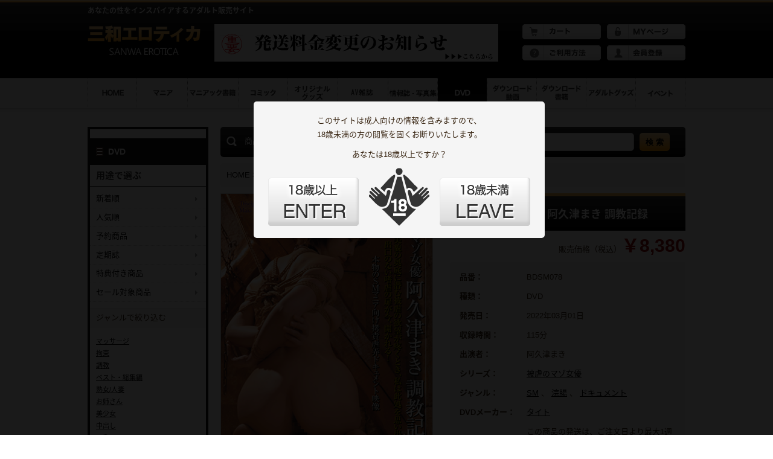

--- FILE ---
content_type: text/html; charset=UTF-8
request_url: http://www.sanwapub.com/products/detail.php?product_id=17965
body_size: 30414
content:
<!DOCTYPE html>
<html lang= "ja">
<head>
<meta charset="UTF-8">
<title>被虐のマゾ女優 阿久津まき 調教記録 | 商品詳細ページ | 三和エロティカ</title>
<meta name="author" content="株式会社トップ・マーシャル" />
<meta name="viewport" content="width=device-width, initial-scale=1.0, minimum-scale=1.0, maximum-scale=1.0">
<link rel="shortcut icon" href="/user_data/packages/sanwapub/img/common/favicon.ico" />
    <link rel="stylesheet" href="/js/jquery.ui/theme/jquery.ui.core.css" type="text/css" media="all" />
    <link rel="stylesheet" href="/js/jquery.ui/theme/jquery.ui.tooltip.css" type="text/css" media="all" />
    <link rel="stylesheet" href="/js/jquery.ui/theme/jquery.ui.theme.css" type="text/css" media="all" />
<link rel="stylesheet" type="text/css" href="/user_data/packages/sanwapub/css/import.css">
<link rel="stylesheet" type="text/css" href="/user_data/packages/sanwapub/css/jquery.bxslider.css">
<link rel="stylesheet" type="text/css" href="/user_data/packages/sanwapub/css/colorbox.css" />
<script src="//ajax.googleapis.com/ajax/libs/jquery/1.11.0/jquery.min.js"></script>
<script type="text/javascript" src="/js/eccube.js"></script>
<!-- #2342 次期メジャーバージョン(2.14)にてeccube.legacy.jsは削除予定.モジュール、プラグインの互換性を考慮して2.13では残します. -->
<script type="text/javascript" src="/js/eccube.legacy.js"></script>
<script src="/user_data/packages/sanwapub/js/jquery.bxslider.min.js"></script>
<script src="/user_data/packages/sanwapub/js/heightLine.js"></script>
<script src="/user_data/packages/sanwapub/js/breakpoints.js"></script>
<script src="/user_data/packages/sanwapub/js/common.js"></script>
<script src="/user_data/packages/sanwapub/js/jquery.colorbox-min.js"></script>
<script type="text/javascript">//<![CDATA[
    eccube.classCategories = {"__unselected":{"__unselected":{"name":"\u9078\u629e\u3057\u3066\u304f\u3060\u3055\u3044","product_class_id":"18585","product_type":"1"}},"__unselected2":{"#":{"classcategory_id2":"","name":"\u9078\u629e\u3057\u3066\u304f\u3060\u3055\u3044"},"#0":{"classcategory_id2":"0","name":"","stock_find":true,"price01":"","price02":"8,380","point":"76","product_code":"BDSM078","product_class_id":"18585","product_type":"1"}}};function lnOnLoad()
        {fnSetClassCategories(document.form1, ""); }
    $(function(){
        lnOnLoad();
    });
//]]></script>
<!-- Google tag (gtag.js) -->
<script async src="https://www.googletagmanager.com/gtag/js?id=G-9VNM417L17"></script>
<script>
  window.dataLayer = window.dataLayer || [];
  function gtag(){dataLayer.push(arguments);}
  gtag('js', new Date());

  gtag('config', 'G-9VNM417L17');
</script>
</head>
<body class="home LC_Page_Products_Detail">


	<form name="header_login_form" id="header_login_form" method="post" action="https://www.sanwapub.com/frontparts/login_check.php" onsubmit="return fnCheckLogin('header_login_form')">
<input type="hidden" name="mode" value="login" />
<input type="hidden" name="transactionid" value="ee721ea3edce3a65ae736bfa4192768470e8885b" />
<input type="hidden" name="url" value="/products/detail.php" />
</form>
<header class="wrap pc">
	<div class="container">
	<section class="primary">
		<h1>あなたの性をインスパイアするアダルト販売サイト</h1>
		<a href="https://www.sanwapub.com/" class="logo"><img src="/user_data/packages/sanwapub/images/common/header/logo_pc.png"></a>
		<aside class="bn_head"><a href="https://www.sanwapub.com/user_data/news_detail.php?news_id=303"><img src="/user_data/packages/sanwapub/images/common/banner/発送料金_BN.gif"></a></aside>
                                                        <!-- ▼【ヘッダー】ログイン -->
                                    
                                <!-- ▲【ヘッダー】ログイン -->
                                        		<ul class="header_links clearfix">
			<li><a href="/cart/"><img src="/user_data/packages/sanwapub/images/common/header/li01.png" alt="カート"></a></li>
			<li><a href="/mypage/login.php"><img src="/user_data/packages/sanwapub/images/common/header/li02.png" alt="myページ"></a></li>
			<li><a href="https://www.sanwapub.com/user_data/how_to_use.php"><img src="/user_data/packages/sanwapub/images/common/header/li03.png" alt="ご注文方法"></a></li>
			<li><a href="/entry/kiyaku.php"><img src="/user_data/packages/sanwapub/images/common/header/li04.png" alt="会員登録"></a></li>
		</ul>
	</section>
	<nav class="gnavi">
		<ul class="clearfix">
			<li><a href="/"><img src="/user_data/packages/sanwapub/images/common/gnavi/01.png" alt="HOME" class="rollover"></a></li>
			<li><a href="/products/list.php?category_id=1"><img src="/user_data/packages/sanwapub/images/common/gnavi/02.png" alt="マニア" class="rollover"></a></li>
			<li><a href="/products/list.php?category_id=2"><img src="/user_data/packages/sanwapub/images/common/gnavi/03.png" alt="マニアック書籍" class="rollover"></a></li>
			<li><a href="/products/list.php?category_id=3"><img src="/user_data/packages/sanwapub/images/common/gnavi/04.png" alt="コミック" class="rollover"></a></li>
			<li><a href="/products/list.php?category_id=4"><img src="/user_data/packages/sanwapub/images/common/gnavi/05.png" alt="オリジナルグッズ" class="rollover"></a></li>
			<li><a href="/products/list.php?category_id=5"><img src="/user_data/packages/sanwapub/images/common/gnavi/06.png" alt="AV雑誌" class="rollover"></a></li>
			<li><a href="/products/list.php?category_id=6"><img src="/user_data/packages/sanwapub/images/common/gnavi/07.png" alt="情報誌・写真集" class="rollover"></a></li>
			<li><a href="/products/list.php?category_id=7"><img src="/user_data/packages/sanwapub/images/common/gnavi/08_on.png" alt="DVD" class=""></a></li>
			<li><a href="/products/list.php?category_id=8"><img src="/user_data/packages/sanwapub/images/common/gnavi/09.png" alt="ダウンロード動画" class="rollover"></a></li>
			<li><a href="/products/list.php?category_id=9"><img src="/user_data/packages/sanwapub/images/common/gnavi/10.png" alt="ダウンロード書籍" class="rollover"></a></li>
			<li><a href="/products/list.php?category_id=10"><img src="/user_data/packages/sanwapub/images/common/gnavi/11.png" alt="アダルトグッズ" class="rollover"></a></li>
			<li><a href="/user_data/event.php"><img src="/user_data/packages/sanwapub/images/common/gnavi/12.png" alt="イベント" class="rollover"></a></li>
		</ul>
	</nav>
	</div>
</header>
<header class="sp grd01">
	<nav class="header_links_sp">
		<ul class="clearfix">
			<li><a href="/cart/"><img src="/user_data/packages/sanwapub/images/common/header/li01_sp.png" alt="カート"></a></li>
			<li><a href="https://www.sanwapub.com/mypage/login.php"><img src="/user_data/packages/sanwapub/images/common/header/li02_sp.png" alt="ログイン"></a></li>
			<li><a href="https://www.sanwapub.com/user_data/how_to_use.php"><img src="/user_data/packages/sanwapub/images/common/header/li03_sp.png" alt="ご注文方法"></a></li>
			<li><a href="/entry/kiyaku.php"><img src="/user_data/packages/sanwapub/images/common/header/li04_sp.png" alt="会員登録"></a></li>
		</ul>
	</nav>
	<section class="clearfix">
		<h1>あなたの性をインスパイアするアダルト販売サイト</h1>
                                                        <!-- ▼【ヘッダー】ログイン -->
                                    
                                <!-- ▲【ヘッダー】ログイン -->
                                        		<a href="/" class="logo_sp"><img src="/user_data/packages/sanwapub/images/common/header/logo_sp.png"></a>
			<nav id="menu_sp">
				<div id="menu-box">
					<div id="toggle"><span>MENU</span></div>
						<ul class="sub_menu" id="menu">
							<li>
								<dl class="st_menu">
									<dd><a href="/">HOME</a></dd>
									<dd><a href="/products/list.php?category_id=1">マニア</a></dd>
									<dd><a href="/products/list.php?category_id=2">マニアック書籍</a></dd>
									<dd><a href="/products/list.php?category_id=3">コミック</a></dd>
									<dd><a href="/products/list.php?category_id=4">オリジナルグッズ</a></dd>
									<dd><a href="/products/list.php?category_id=5">AV雑誌</a></dd>
									<dd><a href="/products/list.php?category_id=6">情報誌・写真集</a></dd>
									<dd><a href="/products/list.php?category_id=7">DVD</a></dd>
									<dd><a href="/products/list.php?category_id=8">ダウンロード動画</a></dd>
									<dd><a href="/products/list.php?category_id=9">ダウンロード書籍</a></dd>
									<dd><a href="/products/list.php?category_id=10">アダルトグッズ</a></dd>
									<dd><a href="/user_data/event.php">イベント</a></dd>
								</dl>
							</li>
						</ul>
				</div>
			</nav>
	</section>
</header><div class="wrap">
	<div class="container contents clearfix">
        <div class="main">
                                                <!-- ▼商品検索 -->
                                            <section class="search grd01 radius5">
<div class="inner">
<form name="search_form" id="search_form" method="get" action="/products/list.php">
<input type="hidden" name="transactionid" value="ee721ea3edce3a65ae736bfa4192768470e8885b" />
	<aside class="form_title">商品検索</aside>
	    <input type="hidden" name="mode" value="search" />
	    <select name="category_id" class="cate box145">
            <option label="全ての商品" value="">全ての商品</option>
            <option label="&nbsp;&nbsp;マニア" value="1">&nbsp;&nbsp;マニア</option>
<option label="&nbsp;&nbsp;マニアック書籍" value="2">&nbsp;&nbsp;マニアック書籍</option>
<option label="&nbsp;&nbsp;コミック" value="3">&nbsp;&nbsp;コミック</option>
<option label="&nbsp;&nbsp;オリジナルグッズ" value="4">&nbsp;&nbsp;オリジナルグッズ</option>
<option label="&nbsp;&nbsp;AV雑誌" value="5">&nbsp;&nbsp;AV雑誌</option>
<option label="&nbsp;&nbsp;DVD" value="7">&nbsp;&nbsp;DVD</option>
<option label="&nbsp;&nbsp;ダウンロード動画" value="8">&nbsp;&nbsp;ダウンロード動画</option>
<option label="&nbsp;&nbsp;ダウンロード書籍" value="9">&nbsp;&nbsp;ダウンロード書籍</option>
<option label="&nbsp;&nbsp;マニアック・オーディオブック" value="1673">&nbsp;&nbsp;マニアック・オーディオブック</option>
<option label="&nbsp;&nbsp;アダルトグッズ" value="10">&nbsp;&nbsp;アダルトグッズ</option>
<option label="&nbsp;&nbsp;イベント商品" value="1264">&nbsp;&nbsp;イベント商品</option>

        </select>
        <input type="text" name="name" maxlength="50" value="" class="free_text box140" />
        <input type="submit" value="検 索" class="submit grd02">
</form>
</div>
</section>
                                        <!-- ▲商品検索 -->
                                    <!-- ▼全ページ対応パンくずリスト表示プラグイン 無料版 -->
                                            <nav class="topic_path">
    <div class="inner">
        <a href="https://www.sanwapub.com/">HOME</a>
        <span>&gt;</span>
                    <a href="/products/list.php?category_id=7">DVD</a>
        <span>&gt;</span>
                          <a href="/products/list.php?category_id=23">ジャンル</a>
        <span>&gt;</span>
                          <a href="/products/list.php?category_id=116">SM</a>
        <span>&gt;</span>
                    <span>被虐のマゾ女優 阿久津まき 調教記録</span>
    </div>
</nav>

                                        <!-- ▲全ページ対応パンくずリスト表示プラグイン 無料版 -->
                            
            
            <script type="text/javascript">//<![CDATA[
    // 規格2に選択肢を割り当てる。
    function fnSetClassCategories(form, classcat_id2_selected) {
        var $form = $(form);
        var product_id = $form.find('input[name=product_id]').val();
        var $sele1 = $form.find('select[name=classcategory_id1]');
        var $sele2 = $form.find('select[name=classcategory_id2]');
        eccube.setClassCategories($form, product_id, $sele1, $sele2, classcat_id2_selected);
    }
//]]></script>

<section class="item_detail">
    <form name="form1" id="form1" method="post" action="?">
    <input type="hidden" name="transactionid" value="ee721ea3edce3a65ae736bfa4192768470e8885b" />
    <div class="item_detail_wrap clearfix">
        <div class="photo">
                        <img src="/upload/save_image/BDSM078.jpg" alt="被虐のマゾ女優 阿久津まき 調教記録">

            <!--★お気に入り登録★-->
            
        </div>
        <div class="detail_cont">
            <h2 class="grd01"><span>被虐のマゾ女優 阿久津まき 調教記録</span></h2>
            <div class="half_35_60 clearfix meta_info">
                <ul class="status c1">
	                	                                </ul>
                <aside class="price c2">
	                                    販売価格（税込）<em>￥<span id="price02_default">8,380</span><span id="price02_dynamic"></span></em>
                </aside>
            </div>
            <div class="item_info">
                <div class="inner">
                    <table>
	                                            <tr>
                            <th nowrap="nowrap">品番：</th>
                            <td>                                BDSM078
                            </td>
                        </tr>
                                                                                                <tr>
                            <th nowrap="nowrap">種類：</th>
                            <td>DVD</td>
                        </tr>
                                                                        <tr>
                            <th nowrap="nowrap">発売日：</th>
                            <td>2022年03月01日</td>
                        </tr>
                                                                                                <tr>
                            <th nowrap="nowrap">収録時間：</th>
                            <td>115分</td>
                        </tr>
                                                                                                <tr>
                            <th nowrap="nowrap">出演者：</th>
                            <td>阿久津まき</td>
                        </tr>
                                                                                                <tr>
                            <th nowrap="nowrap">シリーズ：</th>
                            <td>
                                                        <a href="/products/list.php?category_id=1796">被虐のマゾ女優</a>
                                                                                    </td>
                        </tr>
                                                                        <tr>
                            <th nowrap="nowrap">ジャンル：</th>
                            <td>
                                                        <a href="/products/list.php?category_id=116">SM</a>
                            、                                                        <a href="/products/list.php?category_id=131">浣腸</a>
                            、                                                        <a href="/products/list.php?category_id=2231">ドキュメント</a>
                                                                                    </td>
                        </tr>
                                                                        <tr>
                            <th nowrap="nowrap">DVDメーカー：</th>
                            <td>
                                                        <a href="/products/list.php?category_id=1098">タイト</a>
                                                                                    </td>
                        </tr>
                        						                                                                                                <tr>
                            <th nowrap="nowrap">発送日詳細：</th>
                            <td>この商品の発送は、ご注文日より最大1週間ほどかかる場合がございます。予めご了承下さい。</td>
                        </tr>
                                            </table>
                </div>
            </div>
            <input type="hidden" name="mode" value="cart" />
            <input type="hidden" name="product_id" value="17965" />
            <input type="hidden" name="product_class_id" value="18585" id="product_class_id" />
            <input type="hidden" name="favorite_product_id" value="" />
            <input type="hidden" name="quantity" value="1" />
            <input type="submit" value="カートに入れる" class="cart_bt" name="submit_btn">
                    </div>
    </div>
    </form>
    <h5>商品説明</h5>
    <article class="text_box">
        <p>清楚な美貌の裏側に凄まじいまでのマゾ性を秘めた美熟女M=阿久津まきが、冷徹な責め苦の数々に理性を崩壊させる―。両乳首ニップルクランプ電流責め/尿道口タコ糸火種刑/連続バラ鞭強烈打擲/リングギャグ/鼻腔玩弄各種/針ローラー虐待/大容量怒濤浣腸+熱蝋責め/屈辱!絶叫脱糞/バナナ・うずらの卵を強制産卵ショー/巨根開口器イラマ/狂気陵辱!男3人に口・膣・肛門を同時に犯される激アクメ輪姦etc.　唾液を垂れ流し、肛虐で何度もイキ果て、限界を超えていく真性変態ドール。これは、本物SMマニアが求め続けてきた拷問虐弄ドキュメントである。</p>
    </article>
</section>

<link rel="stylesheet" type="text/css" href="/user_data/packages/sanwapub/css/slick.css">
<link rel="stylesheet" type="text/css" href="/user_data/packages/sanwapub/css/slick-theme.css">
<script type="text/javascript" src="/user_data/packages/sanwapub/js/slick.min.js"></script>

<section class="item_sample">
    <h3><span>本誌の内容サンプル</span></h3>
	<div class="item_sample_wrap">
		<div class="slick-slider">
                                                                        			<div>
				<a class="group2 cboxElement" href="/upload/save_image/BDSM078_sample_01.jpg"><img src="/upload/save_image/BDSM078_sample_01.jpg" alt="被虐のマゾ女優 阿久津まき 調教記録" class="item_img"></a>
				<a class="group3 cboxElement bt01" href="/upload/save_image/BDSM078_sample_01.jpg"><img src="/user_data/packages/sanwapub/images/common/parts/bt03.png" alt="クリックで拡大"></a>	
			</div>
                                                                                                                                                                                                                                                                        		</div>
	</div>
</section>

<script>
$(document).ready(function(){
	$(".group2").colorbox({rel:'group2', transition:"fade", maxWidth:'100%',maxHeight:'100%',speed:'200'});
	$(".group3").colorbox({rel:'group3', transition:"fade", maxWidth:'100%',maxHeight:'100%',speed:'200'});
});
</script>
<script type="text/javascript">
    $(document).ready(function(){
      $('.slick-slider').slick({
      autoplay:true,
      autoplaySpeed:2000,
      dots:true,
      slidesToShow:3,
      slidesToScroll:1,
      responsive: [
    {
      breakpoint: 1024,
      settings: {
        slidesToShow: 3,
        slidesToScroll: 1,
        infinite: true,
        dots: true
      }
    },
    {
      breakpoint: 640,
      settings: {
        slidesToShow: 2,
        slidesToScroll: 1
      }
    },
    {
      breakpoint: 480,
      settings: {
        slidesToShow: 1,
        slidesToScroll: 1
      }
    }
  ]
      });
    });
</script>


<script src='https://fam-ad.com/ad/js/fam-tagify.min.js'></script>
<div id= 'div_fam_async_235463_100'>
<script language='javascript'>fam_js_async('https://fam-ad.com/ad', '_site=68678&_loc=235463&_mstype=100&_width=&_height=');</script>
</div>


                    </div>
                <div class="side">
                            <!-- ▼カテゴリ -->
                                    <pre></pre><h2><span>DVD</span></h2>

<aside class="used">
<h3><span>用途で選ぶ</span></h3>
    <ul>
        <li><a href="/products/list.php?category_id=7&orderby=date">新着順</a></li>
        <li><a href="/products/list.php?category_id=7&orderby=popularity">人気順</a></li>
        <li><a href="/products/list.php?category_id=7&use_id=reserve">予約商品</a></li>
        <li><a href="/products/list.php?category_id=7&use_id=regular">定期誌</a></li>
        <li><a href="/products/list.php?category_id=7&use_id=privilege">特典付き商品</a></li>
        <li><a href="/products/list.php?category_id=7&use_id=sale">セール対象商品</a></li>
    </ul>
</aside>
<aside class="cate">
	            <dl class="op_box">
        <dt class=""><span>ジャンルで絞り込む</span></dt>
        <dd>
            <ul>
                            <li><a href="/products/list.php?category_id=2531">マッサージ</a></li>
                                            <li><a href="/products/list.php?category_id=2486">拘束</a></li>
                                            <li><a href="/products/list.php?category_id=2485">調教</a></li>
                                            <li><a href="/products/list.php?category_id=2428">ベスト・総集編</a></li>
                                            <li><a href="/products/list.php?category_id=128">熟女/人妻</a></li>
                                            <li><a href="/products/list.php?category_id=395">お姉さん</a></li>
                                            <li><a href="/products/list.php?category_id=406">美少女</a></li>
                                            <li><a href="/products/list.php?category_id=2260">中出し</a></li>
                                            <li><a href="/products/list.php?category_id=2259">巨乳</a></li>
                                            <li><a href="/products/list.php?category_id=2086">寝取られ</a></li>
                                            </ul>
            <p class="more"><a href="/products/list.php?category_id=23">ジャンル一覧へ</a></p>
        </dd>
    </dl>
                                            <dl class="op_box">
        <dt class=""><span>レーベル名一覧</span></dt>
        <dd>
            <ul>
                            <li><a href="/products/list.php?category_id=2705">ちむちむ王国</a></li>
                                            <li><a href="/products/list.php?category_id=2617">アブノーマルカンパニーズ</a></li>
                                        </ul>
            <p class="more"><a href="/products/list.php?category_id=1405">レーベル名一覧へ</a></p>
        </dd>
    </dl>
                                <dl class="op_box">
        <dt class=""><span>シリーズ名一覧</span></dt>
        <dd>
            <ul>
                            <li><a href="/products/list.php?category_id=2712">母子情交告白集</a></li>
                                            <li><a href="/products/list.php?category_id=2700">秘性リアルSMシリーズ</a></li>
                                            <li><a href="/products/list.php?category_id=2692">家畜美少女</a></li>
                                            <li><a href="/products/list.php?category_id=2669">S&amp;M</a></li>
                                            <li><a href="/products/list.php?category_id=2658">SMマニアックス</a></li>
                                            <li><a href="/products/list.php?category_id=2656">或る人妻の背徳の記録</a></li>
                                            <li><a href="/products/list.php?category_id=2655">蕾奴隷・瞳</a></li>
                                            <li><a href="/products/list.php?category_id=2654">カルテ映像マニアックス</a></li>
                                            <li><a href="/products/list.php?category_id=2653">SANWAリアル家畜シリーズ・特別編</a></li>
                                            <li><a href="/products/list.php?category_id=2652">【数量限定】特典付きDVD</a></li>
                                            </ul>
            <p class="more"><a href="/products/list.php?category_id=24">シリーズ名一覧へ</a></p>
        </dd>
    </dl>
                                            <dl class="op_box">
        <dt class=""><span>DVDメーカー名一覧</span></dt>
        <dd>
            <ul>
                            <li><a href="/products/list.php?category_id=2725">ドグマ</a></li>
                                            <li><a href="/products/list.php?category_id=2724">アートビデオSM/妄想族</a></li>
                                            <li><a href="/products/list.php?category_id=2723">グローバルメディアエンタテインメント</a></li>
                                            <li><a href="/products/list.php?category_id=2722">シネマジック</a></li>
                                            <li><a href="/products/list.php?category_id=2721">アタッカーズ</a></li>
                                            <li><a href="/products/list.php?category_id=2716">Fitch</a></li>
                                            <li><a href="/products/list.php?category_id=2715">グローバルメディアアネックス</a></li>
                                            <li><a href="/products/list.php?category_id=2662">モンスターズ</a></li>
                                            <li><a href="/products/list.php?category_id=2647">NEO BLACK</a></li>
                                            <li><a href="/products/list.php?category_id=2646">ハラスメント</a></li>
                                            </ul>
            <p class="more"><a href="/products/list.php?category_id=1060">メーカー名一覧へ</a></p>
        </dd>
    </dl>
                <dl class="op_box rank_box">
        <dt class=""><span>月間ランキングTOP10</span></dt>
        <dd>
            <ul>
                                                    <li><a href="/products/detail.php?product_id=6709">1位 肉便器願望の少女　水無瀬葵</a></li>
                            <li><a href="/products/detail.php?product_id=3023">2位 肛虐哀花　有本紗世</a></li>
                            <li><a href="/products/detail.php?product_id=6278">3位 恥辱の女犬調教　望月まお</a></li>
                            <li><a href="/products/detail.php?product_id=1873">4位 熱蝋折檻 被虐の喘ぎ</a></li>
                            <li><a href="/products/detail.php?product_id=3404">5位 縄に堕ちた美女たち</a></li>
                            <li><a href="/products/detail.php?product_id=10750">6位 【付録DVD販売】変態投稿者プレミアム04【バニー 野外露出篇】</a></li>
                            <li><a href="/products/detail.php?product_id=11129">7位 【付録DVD販売】肛門極限拡張10</a></li>
                            <li><a href="/products/detail.php?product_id=11124">8位 【付録DVD販売】画報 女神の愛</a></li>
                            <li><a href="/products/detail.php?product_id=9508">9位 【付録DVD販売】真説 人間便器の作り方</a></li>
                            <li><a href="/products/detail.php?product_id=10238">10位 【付録DVD販売】肛門極限拡張9</a></li>
                        </ul>
        </dd>
    </dl>
</aside>




                                <!-- ▲カテゴリ -->
                    </div>
        	</div>
</div>
    <footer class="wrap">
	<div class="container">
		<ul class="footer_links">
			<li><a href="https://www.sanwapub.com/user_data/about.php">会社概要</a></li>
			<li><a href="https://www.sanwapub.com/contact/index.php ">お問合せ</a></li>
			<li><a href="https://www.sanwapub.com/guide/privacy.php ">プライバシーポリシー</a></li>
			<li><a href="https://www.sanwapub.com/order/index.php">特定商取引に基づく表記</a></li>
			<li><a href="https://www.sanwapub.com/user_data/store_entry.php">書店様入口</a></li>
			<li><a href="https://www.sanwapub.com/user_data/sitemap.php">サイトマップ</a></li>
		</ul>
	</div> 
</footer>
<p id="copy_right">Copyright&copy; 2022 Top Marshal Co.,Ltd. All rights reserved. </p>
<p id="copy_right">
CREDIX SURELINKS Netherlands B.V.<br />
Herikerbergweg 238, Luna Arena, 1101CM Amsterdam, the Netherlands
</p>

<script type="text/javascript" src="/user_data/packages/sanwapub/js/jquery.cookie.js"></script>
<script type="text/javascript" src="/user_data/packages/sanwapub/js/modalConfirm.js"></script>
<section class="modal">
	<p>このサイトは成人向けの情報を含みますので、<br />18歳未満の方の閲覧を固くお断りいたします。</p>
	<p>あなたは18歳以上ですか？</p>
	<div class="mark">
		<img src="/user_data/packages/sanwapub/images/common/modal/mark.png" alt="">
	</div>
	<div class="bt enter"><a class="close_modal">ENTER</a></div>
	<div class="bt leave"><a href="http://www.google.co.jp/">LEAVE</a></div>
</section><script>
  (function(i,s,o,g,r,a,m){i['GoogleAnalyticsObject']=r;i[r]=i[r]||function(){
  (i[r].q=i[r].q||[]).push(arguments)},i[r].l=1*new Date();a=s.createElement(o),
  m=s.getElementsByTagName(o)[0];a.async=1;a.src=g;m.parentNode.insertBefore(a,m)
  })(window,document,'script','//www.google-analytics.com/analytics.js','ga');

  ga('create', 'UA-8820205-31', 'auto');
  ga('send', 'pageview');

</script>
</body></html>

--- FILE ---
content_type: text/css
request_url: http://www.sanwapub.com/user_data/packages/sanwapub/css/layout.css
body_size: 24131
content:
@charset "utf-8";
/*===================================================
	*
	*	Layout Style CSS
	*	Site:
	*	Type: Common Layout
	*
====================================================*/

/*
	Base Structure
---------------------------------------------------------------------------- */
body {background: #FFF; /*overflow-x: hidden;*/}
.wrap {width: 100%; position: relative;}
.container {margin: 0 auto 0; width: 990px; position: relative;}
.contents {padding: 25px 0 50px;}
.pc {display: block !important;}
.sp {display: none !important;}
*:focus {outline: none;}
@media screen and (max-width: 640px){
.pc {display: none !important;}
.sp {display: block !important;}
body {-webkit-text-size-adjust: 100%; width: 100%; min-width: 100%;}
.container {margin: 1.5625% auto 0; width: auto;}
.contents {padding: 0 1.5625% 10.5%;}
.content_inner {padding: 0 2.5% 0;}
#main {padding: 0 3.125%;}
img {max-width: 100%; width /***/:auto;}
}

/*
	Header
---------------------------------------------------------------------------- */
header {background: url(../images/common/header/bg01.png) repeat-x; height: 185px; position: relative;}
header .primary {background: url(../images/common/header/bg01.png) repeat-x; position: relative; height: 129px;} 
header .primary h1 {position: absolute; top: 10px; left: 0; color: #FFF; font-size: 12px;}
header .primary .logo {position: absolute; top: 42px; left: 0; display: block;}
header .primary .bn_head {position: absolute; top: 40px; left: 210px;}
header .primary .header_links {position: absolute; top: 40px; right: 0; width: 280px;}
header .primary .header_links li {float: left; margin: 0 0 10px 10px;}
header .gnavi ul li {float: left;} 
header p.welcome_message {position: absolute; top: 5px; right: 0; text-align: right; color: #FFF;}
header p.welcome_message a {color: #FFF;}
@media screen and (max-width: 640px){
header {height: auto; border-top: 4px solid #FFA826;}
header .header_links_sp {padding: 0 0 1px; border-bottom: 1px solid #DDD;}
header .header_links_sp ul li {float: left; width: 25%;}
header h1 {padding: 1.56%; font-size: 90%; color: #FFF; border-bottom: 1px solid #666;}
header p.welcome_message {position: inherit; top: inherit; right: inherit; text-align: left; color: #FFF; padding: 1.56% 1.56% 0;}
header .logo_sp {position: static; top: auto; left: auto; margin: 3.125% 0  3.125% 1.56%; float: left; width: 46.6875%; display: block;}
#menu_sp #toggle {background-image: url(../images/common/header/sp_menu.png); background-repeat: no-repeat; width: 12.5%; height: 0;float: right; margin: 3.125% 1.56% 3.125% 0; background-size: contain; text-indent: -9999px; padding-top: 12.5%; cursor: pointer;}
#menu_sp #toggle.active {background-image: url(../images/common/header/sp_menu_close.png); }
#menu_sp .sub_menu {display: none; position: absolute; top: 100.3%; background-color: #000; width: 100%; padding: 0 0 1.56%; border-bottom: 1px solid #5D4502; border-top: 1px solid #333; z-index: 9999;}
#menu_sp .sub_menu .st_menu dd {border-bottom: 1px solid #333;}
#menu_sp .sub_menu .st_menu dd:last-child {border-bottom: none;}
#menu_sp .sub_menu .st_menu a {display: block; padding: 2.5%; color: #FFF; background-image: url(../images/common/parts/li01_sp.png); background-repeat: no-repeat; background-position: 97.5% center; background-size: 6px 10px; font-size: 100%; text-decoration: none;}
}

/*
	Layout
---------------------------------------------------------------------------- */
.main {width: 770px; float: right;}
.side {width: 200px; box-sizing: border-box; border: 4px solid #171717; float: left;}
@media screen and (max-width: 640px){
.side {width: auto; float: none; }
.main {width: auto; float: none; }
}

/*
	BannerBox
---------------------------------------------------------------------------- */
.bn_box {margin: 0 0 20px;}
@media screen and (max-width: 640px){
.bn_box {margin: 0 0 3.125%;}
}

/*
	TopicPath
---------------------------------------------------------------------------- */
.topic_path {background-color: #f8f8f8; margin: 0 0 10px; border-radius: 5px;}
.topic_path .inner {padding: 10px;}
@media screen and (max-width: 640px){
.topic_path {margin: 0 0 1.5625%;}
.topic_path .inner {padding: 1.5625%;}
}

/*
	DisplayBox
---------------------------------------------------------------------------- */
.display_box {background-color: #f8f8f8; margin: 0 0 10px; border-radius: 5px;}
.display_box .inner {padding: 10px;}
.display_box a.bt {display: inline-block; padding: 5px 20px 5px 25px; border-radius: 5px; color: #FFF; font-size: 12px; margin-right: 5px; background: #333 url(../images/common/parts/li04.png) no-repeat 0.5em center;}
.display_box a.bt:hover {opacity: 0.65;}
.display_box input,
.display_box select {height: 30px; line-height: 30px; padding: 5px; box-sizing: border-box; border: 1px solid #CCC; border-radius: 5px; vertical-align: middle; float:right;}
@media screen and (max-width: 640px){
.display_box {margin: 0 0 1.5625%;}
.display_box .inner {padding: 1.5625%;}
.display_box a.bt {display: inline-block; padding: 1.0% 1.2%; font-size: 11px; margin-right: 0.25%; background-color: #333; background-image: none;}
.display_box select {margin-right: 0;}
.display_box select.cate {background-color: #FFF; margin: 0; }
}

/*
	Pager
---------------------------------------------------------------------------- */
.pager {text-align: center; margin: 15px 0;}
.pager a {display: inline-block; color: #FFF; background-color: #333; border: 1px solid #222; padding: 1px 8px; border-radius: 3px; margin-right: 5px;}
.pager a:hover,
.pager .current {display: inline-block; background-color: #FFF; border: 1px solid #222; padding: 1px 8px; border-radius: 3px; margin-right: 5px;}
@media screen and (max-width: 640px){
.pager {text-align: center; margin: 2.34% 0;}
.pager a {padding: 1px 1.56%; margin-right: 0.56%; font-size: 11px;}
.pager a:hover,
.pager .current {padding: 1px 1.56%; border-radius: 3px; margin-right: 0.56%; font-size: 11px;}
}

/*
	Search
---------------------------------------------------------------------------- */
.search {margin: 0 0 10px;}
.search .inner {padding: 10px;}
.search .inner .form_title {display: inline-block; background: url(../images/common/parts/icon01.png) no-repeat center left; padding: 0 0 0 30px; color: #FFF; margin: 0 10px 0 0;}
.search .inner input,
.search .inner select {margin-right: 5px; height: 30px; line-height: 30px; padding: 5px; box-sizing: border-box; border: 1px solid #CCC; border-radius: 5px; vertical-align: middle;}
.search .inner select.cate {width: 190px;}
.search .inner input.free_text {width: 380px; }
.search .inner input.submit {line-height: 1.0em; border: none; font-size: 13px; padding: 0 10px 0; font-weight: bold; cursor: pointer;}
.search .inner input.submit:hover {opacity: 0.65;}
@media screen and (max-width: 640px){
.search {margin: 0 0 1.5625%;}
.search .inner {padding: 3.125%;}
.search .inner .form_title {margin: 0 0 3.125%; padding: 0 0 0 20px; margin: 0 3.125% 0 0;}
.search .inner input,
.search .inner select {margin-right: 0;}
.search .inner select.cate {width: 70%; background-color: #FFF; margin: 0 0 3.125%; }
.search .inner input.free_text {width: 64%; }
.search .inner input.submit {padding: 0 1.5625% 0; font-weight: bold; cursor: pointer; width: 34%; text-align: center; font-size: 100%;}
}

/*
	Side
---------------------------------------------------------------------------- */
.side h2 {color: #333; border: none; padding: 15px 10px; margin: 0; background-color: #171717; line-height: 1.0em; color: #FFF; font-size: 14px;}
.side h2 span {background: url(../images/common/parts/icon06.png) no-repeat center left;}
.side .used h3 {background: none; padding: 10px; font-size: 15px; border-bottom: 1px solid #333; margin: 0 0 5px;}
.side .used h3 span {background: none; padding: 0;}
.side .used ul li a {display: block; border-bottom: 1px dotted #CCC; padding: 5px 10px; background: url(../images/common/parts/li02.png) 92.6% center no-repeat;}
.side .news_list ul {padding: 10px 10px 0;}
.side .news_list ul li {padding: 0 0 10px; margin: 0 0 10px; border-bottom: 1px dotted #CCC;}
.side .news_list ul li:last-child {margin: 0;}
.side .news_list ul .date {display: block; font-weight: bold; font-size: 12px;}
.side .used ul {margin: 0 0 10px;}
.side .cate h4 a {display: block; padding: 10px; font-size: 15px; color: #FFF; line-height: 1.0em; background: #171717 url(../images/common/parts/li01.png) 92.6% center no-repeat; margin: 0 0 3px;}
.side .cate dl dt {cursor: pointer; background-color: #F8F8F8; padding: 5px 10px; border-bottom: 1px solid #E0E0E0; border-top: 1px solid #E0E0E0; margin: 0 0 3px;}
.side .cate dl dt span {display: block; background: url(../images/common/parts/icon02.png) 100% center no-repeat;}
.side .cate dl dt span.open {background: url(../images/common/parts/icon05.png) 100% center no-repeat;}
.side .cate dl dd {display: none;}
.side .cate dl dd ul {padding: 10px 10px 0;}
.side .cate dl dd ul a {text-decoration: underline; font-size: 11px;}
.side .cate dl dd ul a:hover {text-decoration: none;}
.side .cate .more {text-align: right; padding: 10px; line-height: 1.0em;}
.side .cate .more a {text-decoration: underline; font-size: 12px; display: inline-block; background: url(../images/common/parts/li03.png) left center no-repeat; padding: 0 0 0 10px;}
.side .cate .more a:hover {text-decoration: none;}
.side .cate .genre_box ul li {display: inline-block; margin: 0 10px 10px 0;}
.side .cate .rank_box ul {margin: 0 0 15px;} 
.side .cate .rank_box ul li {margin: 0 0 5px; text-indent: -1.5em; padding-left: 1.5em;} 


.side .cate ul.used_list {margin: 0 0 15px;} 
.side .bn_box {padding: 10px 0; text-align: center;}
.side .bn_box ul li {margin: 0 0 10px;}
.side .cate .op_box dd {display: block;}
.side .cate .op_box dt span {background: none;}
@media screen and (max-width: 640px){
.side .cate dl dd ul a {font-size: 100%; margin: 0 0 1.5625%; display: block;}
}


/*
	Footer
---------------------------------------------------------------------------- */
footer {clear: both; background-color: #F3F3F3; font-size: 13px; border-top: 2px solid #DDD; border-bottom: 2px solid #EAEAEA; padding: 25px 0 35px;}
footer .footer_links {text-align: center;}
footer .footer_links li {line-height: 1.0em; display: inline-block; border-left: 1px solid #333; padding: 0 0 0 15px; margin: 0 15px 0 0;}
footer .footer_links li:last-child {border-right: 1px solid #333; padding: 0 15px 0;}
p#copy_right {background-color: #F3F3F3; padding: 10px 0; text-align: center; font-size: 11px;}
@media screen and (max-width: 640px){
p#copy_right {padding: 4.68% 0; font-size: 10px;}
footer {padding: 4.68% 3.125%; width: auto !important; background-color: #FFF;}
footer .footer_links {text-align: left;}
footer .footer_links li {display: block; border-bottom: 1px solid #DDD; padding: 0 0 3.125%; margin: 0 0 3.125%;border-left: none;}
footer .footer_links li:last-child {border-right: none; padding: 0 0 3.125%;}
}

/*
	ItemBox
---------------------------------------------------------------------------- */
.item_box_wrap {width: 760px; padding: 10px 0 0 15px;}
.item_box_wrap a {display: block; width: 170px; float: left; margin: 0 20px 20px 0; border: 1px solid #EAEAEA; box-sizing: border-box;}
.item_box_wrap a .thum_images img {width: 150px;}
.item_box_wrap a .inner {padding: 10px;}
.item_box_wrap a .title {text-align: center; }
.item_box_wrap a .price {text-align: center; font-weight: bold; color: #9E0B0B;}
.item_box_detail_wrap .thum_images img {width: 150px;}
@media screen and (max-width: 640px){
.item_box_wrap {width: auto; padding: 1.56% 0 2.3% 2.3%;}
.item_box_wrap a {margin: 0 1.56% 1.56% 0; width: 48.44%; float: left;}
.item_box_wrap a .inner {padding: 1.56%;}
.item_box_wrap a img {width: 100%;}
.item_box_wrap a .thum_images img {width: auto;}
.item_box_detail_wrap .thum_images img {width: auto;}
}

/*
	GenreBox
---------------------------------------------------------------------------- */
.genre_box article {padding: 10px 15px; margin: 0 0 15px;}
.genre_box article a {display: inline-block; margin: 0 10px 10px 0; color: #00C; text-decoration: underline;}
.genre_box article a:hover {text-decoration: none;}
@media screen and (max-width: 640px){
.genre_box article {padding: 1.56% 2.34%; margin: 0 0 2.34%;}
.genre_box article a {margin: 0 1.56% 1.56% 0; font-size: 11px;}
}

/*
	HeadLine
---------------------------------------------------------------------------- */
h2 {line-height: 1.0em; border-top: 5px solid #FFB951; box-sizing: border-box; font-size: 18px; color: #FFF; padding: 17px 10px 13px; margin: 0 0 20px;}
h2 span {background: url(../images/common/parts/icon04.png) no-repeat center left; display: block; padding: 0 0 0 20px;}
h3 {line-height: 1.0em; border-bottom: 1px solid #FFCC00; box-sizing: border-box; font-size: 20px; color: #333; padding: 0 0 13px; margin: 0 0 10px;}
h3 span {background: url(../images/common/parts/icon03.png) no-repeat center left; display: block; padding: 0 0 0 30px;}
@media screen and (max-width: 640px){
h2 {line-height: 1.5em; border-top: 3px solid #FFB951; font-size: 16px; padding: 2.3% 1.56% 2.3%; margin: 0 0 2.3875%;}
h3 {font-size: 16px; color: #333; padding: 2.3% 0 2.3%; margin: 0 0 2.3875%;}
}

/*
	Detail
---------------------------------------------------------------------------- */
.item_detail {margin: 0 0 20px;}
.item_detail .item_detail_wrap {width: 100%; margin: 0 0 20px;}
.item_detail .item_detail_wrap .photo {width: 354px; float: left;}
.item_detail .item_detail_wrap .detail_cont {width: 390px; float: right;}
.item_detail .item_detail_wrap .photo img {width: 350px; height: auto; border: 1px solid #CCC;}
.item_detail .item_detail_wrap h2 {margin: 0 0 10px; line-height: 1.5em;}
.item_detail .item_detail_wrap h2 em {color: #FF0000;}
.item_detail .item_detail_wrap h2.h_magazine {background-color: #390060; margin: 0 0 10px;}
.item_detail .item_detail_wrap h2.h_movie {margin: 0 0 10px; border-top: 5px solid #333; color: #333;}
.item_detail .item_detail_wrap h2.h_movie span {background: url(../images/common/parts/icon08.png) no-repeat center left; }
.item_detail .item_detail_wrap .detail_cont a.bt01 {display: inline-block; padding: 5px 10px 5px 30px; border-radius: 5px; color: #FFF; background: #333  url(../images/common/parts/icon07.png) no-repeat 0.5em center;}
.item_detail .item_detail_wrap .detail_cont .disapble {display: block;}
.item_detail .item_detail_wrap .detail_cont .price .disapble em {color: #CCC;}
.item_detail .item_detail_wrap .detail_cont a.bt01:hover {opacity: 0.65;}
.item_detail .item_detail_wrap .detail_cont .meta_info {margin: 10px 0;}
.item_detail .item_detail_wrap .detail_cont .price {text-align: right;}
.item_detail .item_detail_wrap .detail_cont .price em {text-align: right; color: #9E0B0B; font-size: 30px; line-height: 1.0em;}
.item_detail .item_detail_wrap .detail_cont .status li {display: inline-block; margin-right: 5px; padding: 2px 5px; border-radius: 5px; background-color: #FFD596; font-size: 11px;}
.item_detail .item_detail_wrap .detail_cont a {text-decoration:underline;}
.item_detail .item_detail_wrap .size_box {margin: 0 0 2.34%;}
.item_detail .item_detail_wrap .item_info { background-color: #F3F3F3; border-radius: 5px; margin: 0 0 10px;}
.item_detail .item_detail_wrap .item_info .inner {padding: 10px;}
.item_detail .item_detail_wrap .item_info table {border: none;}
.item_detail .item_detail_wrap .item_info table th,
.item_detail .item_detail_wrap .item_info table td {border: none;}
.item_detail .item_detail_wrap .item_info table th {width: 30%;}
.item_detail .item_detail_wrap .cart_bt {border: none; text-indent: -9999px; width: 390px; height: 60px; background-image: url(../images/common/parts/bt01.png); display: block; background-size: contain; background-repeat: no-repeat; cursor: pointer;}
.item_detail .item_detail_wrap .cart_bt:hover {opacity: 0.65;}
.item_detail h5 {color: #333; margin: 0 0 5px;}
.item_detail .text_box {border-top: 1px dotted #333; border-bottom: 1px dotted #333; padding: 10px;}
.item_detail .text_box p {line-height: 1.5em;}
.item_detail a.sample_m_bt {margin: 10px 0 0;}
.item_detail a.sample_m_bt img {width: 390px; height: auto;}
.item_sample .item_sample_wrap {border: 1px solid #CCC; background-color: #F3F3F3; margin: 0 0 20px; padding: 20px 0;}
.item_sample .item_sample_wrap .inner {padding: 10px;}
.item_sample .item_sample_wrap ul {margin: 0 0 0 -10px;}
.item_sample .slick-slider{width: 700px; margin-left: 30px;}
.item_sample .slick-slider div {margin-left: 10px;}
.item_sample img.item_img {width: auto; height: 135px; margin: 0 auto 3.125%;}
.item_sample a.bt01 img {width: 130px; margin: 0 auto;}
.item_sample a.bt01 {display: block; text-align: center;}
.item_sample_normal .item_sample_normal_wrap {width: 100%; border: 1px solid #CCC; background-color: #F3F3F3; margin: 0 0 20px;}
.item_sample_normal .item_sample_normal_wrap .inner {padding: 10px;}
.item_sample_normal .item_sample_normal_wrap ul {margin: 0 0 0 -10px;}
.item_sample_normal .item_sample_normal_wrap ul li {float: left; width: 180px; margin-left: 10px;}
.item_sample_normal .item_sample_normal_wrap ul li img {width: 100%; height: auto;}
.item_detail_relation {width: 100%;}
.item_detail_relation article {border-bottom: 1px solid #DDD; padding: 0 0 20px; margin: 0 0 20px;}
.item_detail_relation .l_box {width: 170px; float: left;}
.item_detail_relation .r_box {width: 570px; float: right;}
.item_detail_relation .cont_box h4 {border-bottom: 1px solid #000; padding: 10px 0 10px; margin: 0 0 15px; color: #000; font-size: 20px;}
.item_detail_relation .photo img {padding: 10px; border: 1px solid #EAEAEA;}
.item_detail_relation .cont_box_wrap {width: 100%;}
.item_detail_relation .cont_box_wrap .info_box {width: 340px; float: left;}
.item_detail_relation .cont_box_wrap .meta_box {width: 210px; float: right;}
.item_detail_relation .cont_box_wrap .info_box h5 {color: #333;}
.item_detail_relation .cont_box_wrap .meta_box .price {text-align: right; margin: 0 0 10px;}
.item_detail_relation .cont_box_wrap .meta_box .price em {font-size: 30px; line-height: 1.0em; color: #9e0b0b;}
.item_detail_relation .cont_box_wrap .meta_box .cart_bt02 {border: none; text-indent: -9999px; width: 210px; height: 50px; background-image: url(../images/common/parts/bt04.png); display: block; background-size: contain; background-repeat: no-repeat; cursor: pointer; margin: 0 0 10px;}
.item_detail .detail_cont .dl_movie {background: #333 url(../images/common/parts/icon10.png) no-repeat 10px center; color: #FFF; text-align: center; padding: 5px 5px 5px 20px; width: 35%; display: inline-block; font-size: 12px;}
.item_detail .detail_cont .dl_book {background: #333 url(../images/common/parts/icon11.png) no-repeat 10px center; color: #FFF; text-align: center; padding: 5px 5px 5px 20px; width: 35%; display: inline-block; font-size: 12px;}

.ie_bt { display: none;}
.cb_bt { display: block; }

/*IE9▼*/
:root .ie_bt { display: block \0/IE9; }  
:root .cb_bt { display: none \0/IE9; }  
@media screen and (-ms-high-contrast: active), (-ms-high-contrast: none) {
.ie_bt { display: block; } /* IE11 */
.cb_bt { display: none; } /* IE11 */
}


@media screen and (max-width: 640px){
.item_detail {margin: 0 0 3.125%;}
.item_detail .item_detail_wrap {margin: 0 0 3.125%;}
.item_detail .item_detail_wrap .photo {width: auto; float: none; margin: 0 0 3.125%;}
.item_detail .item_detail_wrap .detail_cont {width: auto; float: none;}
.item_detail .item_detail_wrap .photo img {width: 100%;}
.item_detail .item_detail_wrap h2 {margin: 0 0 1.56%;}
.item_detail .item_detail_wrap .detail_cont .meta_info {margin: 1.56% 0;}
.item_detail .item_detail_wrap .detail_cont .price {text-align: right;}
.item_detail .item_detail_wrap .detail_cont .price em {text-align: right; color: #9E0B0B; font-size: 25px; line-height: 1.0em;}
.item_detail .item_detail_wrap .detail_cont .status li { margin-right: 0.56%; padding: 1px 3px; font-size: 10px;}
.item_detail .item_detail_wrap .item_info { margin: 0 0 1.56%;}
.item_detail .item_detail_wrap .item_info .inner {padding: 1.56%;}
.item_detail .item_detail_wrap .cart_bt {width: 100%; height: 0; background-size: cover; padding-top: 15.10%;}
.item_detail h5 {margin: 0 0 0.5%;}
.item_detail .text_box {padding: 1.56%;}
.item_detail a.sample_m_bt {margin: 1.56% 0 0;}
.item_detail a.sample_m_bt img {width: 100%; }
.item_sample .item_sample_wrap {border: 1px solid #CCC; background-color: #F3F3F3; margin: 0 0 3.125%;}
.item_sample .item_sample_wrap .inner {padding: 1.56%;}
.item_sample .item_sample_wrap ul {margin: 0 0 0 -1.56%;}
.item_sample .slick-slider {width: 87.5%; margin-left: 6.125%;}
.item_sample .slick-slider div {margin-left: 0%;}
.item_sample img.item_img {width: auto; height: 135px; margin: 0 auto 3.125%;}

.item_sample_normal .item_sample_normal_wrap {width: 100%;  margin: 0 0 2.34%;}
.item_sample_normal .item_sample_normal_wrap .inner {padding: 1.56%;}
.item_sample_normal .item_sample_normal_wrap ul {margin: 0 0 0 -1.56%;}
.item_sample_normal .item_sample_normal_wrap ul li {float: left; width: 48%; margin-left: 1.56%;}
.item_detail_relation article {padding: 0 0 2.34%; margin: 0 0 2.34%;}
.item_detail_relation .l_box {width: 30%; float: left;}
.item_detail_relation .r_box {width: 60%; float: right;}
.item_detail_relation .cont_box h4 {padding: 1.56% 0; margin: 0 0 2.34%; font-size: 14px;}
.item_detail_relation .photo img {padding: 1.56%;}
.item_detail_relation .cont_box_wrap {width: 100%;}
.item_detail_relation .cont_box_wrap .info_box {width: auto; float: none;}
.item_detail_relation .cont_box_wrap .meta_box {width: auto; float: none;}
.item_detail_relation .cont_box_wrap .info_box h5 {font-size: 13px;}
.item_detail_relation .cont_box_wrap .meta_box .price {text-align: right; margin: 3.25% 0;}
.item_detail_relation .cont_box_wrap .meta_box .price em {font-size: 20px;}
.item_detail_relation .cont_box_wrap .meta_box .cart_bt02 {width: 100%; height: 0; background-size: cover; padding-top: 23.60%;}
.item_detail_relation .cont_box_wrap .meta_box img {width: 100%;}
}

/*
	modal
---------------------------------------------------------------------------- */
.modal { position: fixed; display: none; z-index: 9999; top: 40%; left: 50%; width: 482px; height: 206px; padding: 20px 0 0 0; margin: -120px 0 0 -220px; text-align: center; background: #F5F5F5; border-radius: 5px;}
.modal p { margin: 0 0 10px 0;}
.modal .bt a { cursor: pointer; display: block; width: 150px; height: 80px; text-indent: -9999px; background-repeat: no-repeat;}
.modal .bt.enter { position: absolute; left: 24px; bottom: 20px;}
.modal .bt.leave { position: absolute; right: 24px; bottom: 20px;}
.modal .bt.enter a { background-image: url(../images/common/modal/enter.png);}
.modal .bt.leave a { background-image: url(../images/common/modal/leave.png);}
.modal .mark { position: absolute; bottom: 20px; text-align: center; width: 100%;}
.modal .bt a:hover {opacity: 0.65;}
@media screen and (max-width: 640px){
.modal {width: 90%; height: 140px; top: 40%; left: 5%; margin: 0;}
.modal p { margin: 0 0 1.35% 0; font-size: 80%;}
.modal .bt.enter { position: absolute; left: 5%; bottom: 20px;}
.modal .bt.leave { position: absolute; right: 5%; bottom: 20px;}
.modal .bt.enter a { background-size: 70% 70%; background-position: left bottom;}
.modal .bt.leave a { background-size: 70% 70%; background-position: right bottom;}
.modal .mark { position: absolute; bottom: 20px; text-align: center; }
.modal .mark img { width: 15%;}
}

/*
	Module
---------------------------------------------------------------------------- */
a:hover img {opacity: 0.65;}
a:hover img.rollover {opacity: 1.0;}
.z10 {z-index: 10;}
.half_35_60 {width: 100%;}
.half_35_60 .c1{width: 35%; float: left;}
.half_35_60 .c2{width: 60%; float: right;}




--- FILE ---
content_type: text/css
request_url: http://www.sanwapub.com/user_data/packages/sanwapub/css/contents.css
body_size: 9868
content:
@charset "utf-8";
/*===================================================
*
*	Layout Style CSS
*	Site:
*	Type: Contents Layout
*
====================================================*/

/*
	HOME
---------------------------------------------------------------------------- */
.key_v {margin: 0 0 10px;}
.h_bn ul {margin: 0 -10px 10px 0;}
.h_bn ul li {float: left; margin: 0 10px 10px 0;}
@media screen and (max-width: 640px){
.key_v {margin: 0 0 1.56%;}
.h_bn ul {margin: 0 -1.56% 1.56% 0;}
.h_bn ul li {float: left; margin: 0 1.56% 1.56% 0; width: 48.44%;}
.h_bn ul li img {width: 100%;}
}

/*
	Common Module
---------------------------------------------------------------------------- */
.btn_area {margin: 3.125% 0; text-align: center;}
.btn_area ul li {display: inline-block;}
.back_bt { display: inline-block; background-color: #333; font-size: 13px; font-weight: bold; line-height: 2em; padding: 5px 30px; border-radius: 5px; color: #FFF !important; margin-right: 10px;}
.back_bt:hover {opacity: 0.65; text-decoration: none;}
.submit {display: inline-block; border: medium none; cursor: pointer; font-size: 13px; font-weight: bold; line-height: 2em; padding: 5px 30px; border-radius: 5px; outline:none; }
.submit:hover {opacity: 0.65;}
.go_to_top {text-align: right; font-size: 11px; margin: 0 0 3.125% !important;}
.attention {color: #FF0000 !important;}


/*
	About
---------------------------------------------------------------------------- */
#about table {width: 100%; margin: 0 0 3.125%;}
#about table th {width: 30%; background-color: #333; padding: 3.125%; color: #FFF; font-weight: bold; border-bottom: 1px solid #CCC;}
#about table td {padding: 3.125%; border-bottom: 1px solid #CCC;}

/*
	Contact
---------------------------------------------------------------------------- */
#contact p {margin: 0 0 1.56%;}
#contact table {width: 100%; margin: 0 0 3.125%;}
#contact table th {width: 25%; background-color: #333; padding: 3.125%; color: #FFF; font-weight: bold; border-bottom: 1px solid #CCC;}
#contact table td {padding: 3.125%; border-bottom: 1px solid #CCC;}
#contact table textarea,
#contact table input,
#contact table select {border-radius: 5px; padding: 1.112%; border: 1px solid #CCC;}
#contact select {margin: 0 0 1.56%;}
#contact .box60 {width: 15%;}
#contact .box380 {width: 60%; }
#contact .top {margin: 0 0 1.56%;}
#contact .btn_area {margin: 3.125% 0; text-align: center;}
#contact .btn_area ul li {display: inline-block;}
#contact .back_bt { display: inline-block; background-color: #333; font-size: 13px; font-weight: bold; line-height: 2em; padding: 5px 30px; border-radius: 5px; color: #FFF; margin-right: 10px;}
#contact .submit {display: inline-block; border: medium none; cursor: pointer; font-size: 13px; font-weight: bold; line-height: 2em; padding: 5px 30px; border-radius: 5px; border:0; overflow:visible;}

/*
	Order
---------------------------------------------------------------------------- */
#order p {margin: 0 0 1.56%;}
#order table {width: 100%; margin: 0 0 3.125%;}
#order table th {width: 25%; background-color: #333; padding: 3.125%; color: #FFF; font-weight: bold; border-bottom: 1px solid #CCC;}
#order table td {padding: 3.125%; border-bottom: 1px solid #CCC;}

/*
	Adv
---------------------------------------------------------------------------- */
#adv p {margin: 0 0 1.56%;}
#adv table {width: 100%; margin: 0 0 3.125%;}
#adv table th {width: auto; background-color: #333; padding: 1.56%; color: #FFF; font-weight: bold; border-bottom: 1px solid #CCC; text-align: center; font-size: 12px;}
#adv table td {padding: 1.56%; border-bottom: 1px solid #CCC; font-size: 12px; text-align: center; border-right: 1px solid #CCC;}
#adv table td h4 {text-align: center; margin: 0 0 3.125%; }

/*
	Cart
---------------------------------------------------------------------------- */
#cart .price {color: #F00;}
#cart .point_announce {margin: 0 0 3.125%;}
#cart .empty {font-weight: bold;}
#cart table {width: 100%; margin: 3.125% 0;}
#cart table th {width: auto; background-color: #333; padding: 1.56%; color: #FFF; font-weight: bold; border-bottom: 1px solid #CCC; text-align:center; font-size: 12px;} 
#cart table td {padding: 1.56%; border-bottom: 1px solid #CCC; font-size: 12px; text-align: center; border-right: 1px solid #CCC;}
#cart table .ac {background-color: #DDD; color: #333;}

/*
	HOW TO USE
---------------------------------------------------------------------------- */
#how_to_use a {text-decoration: underline;}
#how_to_use p {margin: 0 0 1.56%;}
#how_to_use ul {margin: 0 0 3.125%;}
#how_to_use article {border: 1px solid #DDD; background-color: #FAFAFA; margin: 0 0 1.56%; padding: 1.56%; border-radius: 5px;}
#how_to_use .nav_list ul li {float: left; margin: 0 1.56% 1.56% 0; background: url(../images/common/parts/li02.png) no-repeat center left; padding: 0 0 0 10px;}
#how_to_use .nav_list ul li a:hover {opacity: 0.65;}

/*
	ENTRY
---------------------------------------------------------------------------- */
#entry p {margin: 0 0 1.56%;}
#entry textarea.kiyaku_text {width: 100%; border-radius: 5px; border: 1px solid #CCC; padding: 3.125%; box-sizing: border-box;}

/*
	MY PAGE
---------------------------------------------------------------------------- */
#mypage .formlist input {padding: 0.56%; border-radius: 5px; border: 1px solid #CCC; line-height: 1.2em; box-sizing: border-box; margin: 0 0 1.56%;}
#mypage p {margin: 0 0 1.56%;}
#mypage #mynavi_area {margin: 0 0 3.125%;}
#mypage .mynavi_list li {border-bottom: 1px dotted #CCC; padding: 0 0 0.56% 20px; margin: 0 0 1.56%; background: url(../images/common/parts/li02.png) no-repeat 5px center; }
#mypage .user_name {font-size: 124%; font-weight: bold;}
#mypage .point {font-size: 124%; font-weight: bold; color: #FF0000;}
#mypage table {width: 100%; margin: 0 0 3.125%;}
#mypage table th {background-color: #333; padding:1.25%; color: #FFF; font-weight: bold; border-bottom: 1px solid #CCC;}
#mypage table td {padding: 1.25%; border-bottom: 1px solid #CCC;}
#mypage table textarea,
#mypage table input,
#mypage table select {border-radius: 5px; padding: 1.112%; border: 1px solid #CCC;}
#mypage select {margin: 0 0 1.56%;}
#mypage .box60 {width: 15%;}
#mypage .box380 {width: 60%; }

/*
	SHOPPING
---------------------------------------------------------------------------- */
#shopping .formlist input {padding: 0.56%; border-radius: 5px; border: 1px solid #CCC; line-height: 1.2em; box-sizing: border-box; margin: 0 0 1.56%;}
#shopping .login_area {margin: 0 0 3.125%;}
#shopping .flow_area {margin: 0 0 3.125%;}
#shopping p {margin: 0 0 1.56%;}
#shopping table {width: 100%; margin: 0 0 3.125%;}
#shopping table th {background-color: #333; padding: 1.25%; color: #FFF; font-weight: bold; border-bottom: 1px solid #CCC;}
#shopping table td {padding: 1.25%; border-bottom: 1px solid #CCC;}
#shopping table textarea,
#shopping table input,
#shopping table select {border-radius: 5px; padding: 1.112%; border: 1px solid #CCC; margin: 0 0 1.56%;}
#shopping select {margin: 0 0 1.56%;}
#shopping .box60 {width: 15%;}
#shopping .box380 {width: 60%; }
#shopping .pay_area02 {margin: 0 0 3.125%;}
#shopping .point_area {margin: 0 0 3.125%;}
#shopping #payment th {padding: 1.56%;}
#shopping #payment td {padding: 1.56%;}
#shopping #payment td.alignC {text-align: center;}
#shopping .attention {color: #FF0000; font-size: 124%; font-weight: bold;}
#shopping .order_table th {width: auto;}
#shopping .order_table th.alignR {background-color: #DDD; color: #333;}
#shopping #address_area {margin: 0 0 1.56%;}

/*
	NEWS
---------------------------------------------------------------------------- */
#news .date {background: url(../images/common/parts/icon09.png) no-repeat center left; display: block; padding: 0 0 0 20px; margin: 0 0 10px;}
#news article {padding: 0 0 1.56%; margin: 0 0 3.125%; border-bottom: 1px dotted #CCC;}
#news .news_wrap h3 {border: none; margin: 0; padding: 0;}
#news .news_wrap h3 span {background: none; padding: 0;}

/*
	STORE ENTRY
---------------------------------------------------------------------------- */
#store_entry .info_box {margin: 0 0 3.125%;}
#store_entry .info_box p {margin: 0 0 3.125%;}
#store_entry .info_box ul {background-color: #FAFAFA; border-radius: 5px; border: 1px solid #DDD; padding: 1.56%;}
#store_entry .info_box ul li {}
#store_entry .info_box ul li a {background: url(../images/common/parts/icon12.png) no-repeat center right; display: inline-block; padding: 5px 30px 5px 0;}
#store_entry .address p {line-height: 1.5em;} 

/*
	SITEMAP
---------------------------------------------------------------------------- */
#sitemap dl {float: left; width: 160px; margin: 0 3.125% 3.125% 0;}
#sitemap dl dt {font-weight: bold; font-size: 114%; margin: 0 0 1.56%;}
#sitemap dl dd {margin: 0 0 3.125%; font-size: 90%;}

/*
	EVENT
---------------------------------------------------------------------------- */
#event {margin: 0 0 3.125%;}
#event .event_box {width: 100%; margin: 0 0 3.125%; padding: 0 0 3.125%; border-bottom: 1px dotted #eaeaea;}
#event .event_box .l_box {width: 26%; float: left;}
#event .event_box .thum {display: block;}
#event .event_box .thum img {width: 100%; padding: 10px; border: 1px solid #eaeaea;}
#event .date {font-size: 124%; font-weight: bold; margin: 0 0 1.56%;}
#event .event_box .r_box {width: 68%; float: right;}
#event .readmore { border-radius: 5px; cursor: pointer; display: inline-block; font-size: 13px; font-weight: bold; line-height: 2em; outline: medium none; padding: 5px 30px;}
#event .event_box .info_box p {margin: 0 0 3.125%;}
.event_detail p {margin: 0 0 3.125%;}
.event_detail .main_img {margin: 0 0 3.125%;}
.event_detail .main_img img {width: auto;}
